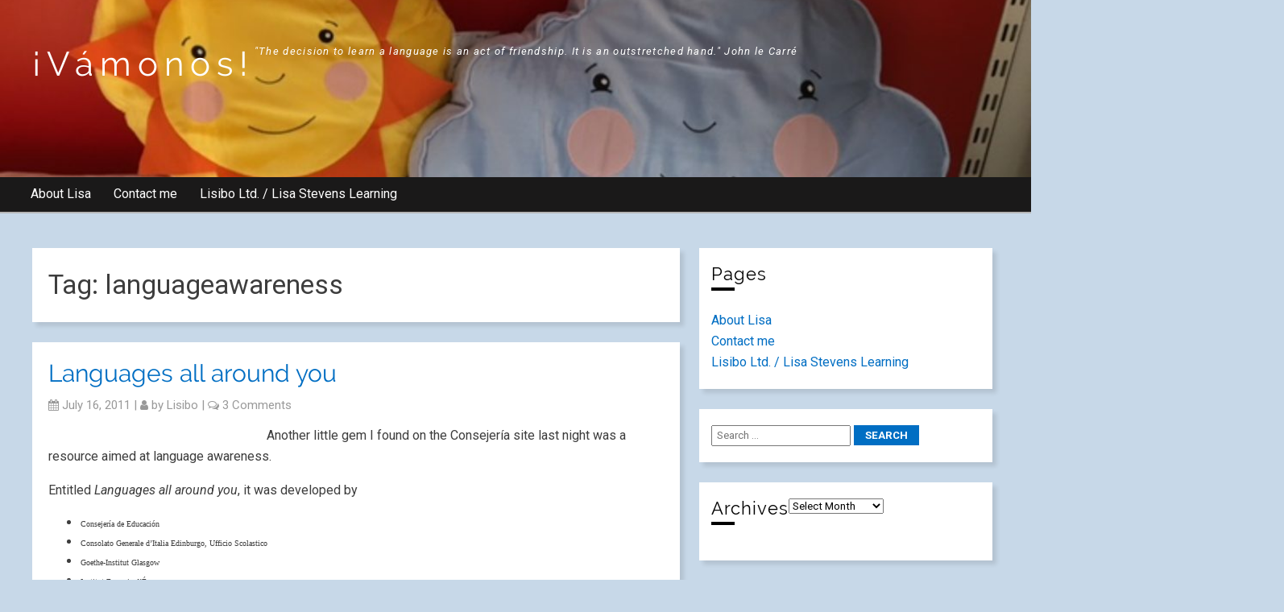

--- FILE ---
content_type: text/html; charset=UTF-8
request_url: http://lisibo.com/tag/languageawareness/
body_size: 87676
content:
<!DOCTYPE html>
<htmllang="en-GB">

	
	<head>
		
		<meta charset="UTF-8">
		<meta name="viewport" content="width=device-width">
		
		<title>languageawareness &#8211; ¡Vámonos!</title>
<meta name='robots' content='max-image-preview:large' />
<link rel='dns-prefetch' href='//fonts.googleapis.com' />
<link rel="alternate" type="application/rss+xml" title="¡Vámonos! &raquo; Feed" href="http://lisibo.com/feed/" />
<link rel="alternate" type="application/rss+xml" title="¡Vámonos! &raquo; Comments Feed" href="http://lisibo.com/comments/feed/" />
<link rel="alternate" type="application/rss+xml" title="¡Vámonos! &raquo; languageawareness Tag Feed" href="http://lisibo.com/tag/languageawareness/feed/" />
<style id='wp-img-auto-sizes-contain-inline-css' type='text/css'>
img:is([sizes=auto i],[sizes^="auto," i]){contain-intrinsic-size:3000px 1500px}
/*# sourceURL=wp-img-auto-sizes-contain-inline-css */
</style>
<style id='wp-emoji-styles-inline-css' type='text/css'>

	img.wp-smiley, img.emoji {
		display: inline !important;
		border: none !important;
		box-shadow: none !important;
		height: 1em !important;
		width: 1em !important;
		margin: 0 0.07em !important;
		vertical-align: -0.1em !important;
		background: none !important;
		padding: 0 !important;
	}
/*# sourceURL=wp-emoji-styles-inline-css */
</style>
<style id='wp-block-library-inline-css' type='text/css'>
:root{--wp-block-synced-color:#7a00df;--wp-block-synced-color--rgb:122,0,223;--wp-bound-block-color:var(--wp-block-synced-color);--wp-editor-canvas-background:#ddd;--wp-admin-theme-color:#007cba;--wp-admin-theme-color--rgb:0,124,186;--wp-admin-theme-color-darker-10:#006ba1;--wp-admin-theme-color-darker-10--rgb:0,107,160.5;--wp-admin-theme-color-darker-20:#005a87;--wp-admin-theme-color-darker-20--rgb:0,90,135;--wp-admin-border-width-focus:2px}@media (min-resolution:192dpi){:root{--wp-admin-border-width-focus:1.5px}}.wp-element-button{cursor:pointer}:root .has-very-light-gray-background-color{background-color:#eee}:root .has-very-dark-gray-background-color{background-color:#313131}:root .has-very-light-gray-color{color:#eee}:root .has-very-dark-gray-color{color:#313131}:root .has-vivid-green-cyan-to-vivid-cyan-blue-gradient-background{background:linear-gradient(135deg,#00d084,#0693e3)}:root .has-purple-crush-gradient-background{background:linear-gradient(135deg,#34e2e4,#4721fb 50%,#ab1dfe)}:root .has-hazy-dawn-gradient-background{background:linear-gradient(135deg,#faaca8,#dad0ec)}:root .has-subdued-olive-gradient-background{background:linear-gradient(135deg,#fafae1,#67a671)}:root .has-atomic-cream-gradient-background{background:linear-gradient(135deg,#fdd79a,#004a59)}:root .has-nightshade-gradient-background{background:linear-gradient(135deg,#330968,#31cdcf)}:root .has-midnight-gradient-background{background:linear-gradient(135deg,#020381,#2874fc)}:root{--wp--preset--font-size--normal:16px;--wp--preset--font-size--huge:42px}.has-regular-font-size{font-size:1em}.has-larger-font-size{font-size:2.625em}.has-normal-font-size{font-size:var(--wp--preset--font-size--normal)}.has-huge-font-size{font-size:var(--wp--preset--font-size--huge)}.has-text-align-center{text-align:center}.has-text-align-left{text-align:left}.has-text-align-right{text-align:right}.has-fit-text{white-space:nowrap!important}#end-resizable-editor-section{display:none}.aligncenter{clear:both}.items-justified-left{justify-content:flex-start}.items-justified-center{justify-content:center}.items-justified-right{justify-content:flex-end}.items-justified-space-between{justify-content:space-between}.screen-reader-text{border:0;clip-path:inset(50%);height:1px;margin:-1px;overflow:hidden;padding:0;position:absolute;width:1px;word-wrap:normal!important}.screen-reader-text:focus{background-color:#ddd;clip-path:none;color:#444;display:block;font-size:1em;height:auto;left:5px;line-height:normal;padding:15px 23px 14px;text-decoration:none;top:5px;width:auto;z-index:100000}html :where(.has-border-color){border-style:solid}html :where([style*=border-top-color]){border-top-style:solid}html :where([style*=border-right-color]){border-right-style:solid}html :where([style*=border-bottom-color]){border-bottom-style:solid}html :where([style*=border-left-color]){border-left-style:solid}html :where([style*=border-width]){border-style:solid}html :where([style*=border-top-width]){border-top-style:solid}html :where([style*=border-right-width]){border-right-style:solid}html :where([style*=border-bottom-width]){border-bottom-style:solid}html :where([style*=border-left-width]){border-left-style:solid}html :where(img[class*=wp-image-]){height:auto;max-width:100%}:where(figure){margin:0 0 1em}html :where(.is-position-sticky){--wp-admin--admin-bar--position-offset:var(--wp-admin--admin-bar--height,0px)}@media screen and (max-width:600px){html :where(.is-position-sticky){--wp-admin--admin-bar--position-offset:0px}}

/*# sourceURL=wp-block-library-inline-css */
</style><style id='wp-block-image-inline-css' type='text/css'>
.wp-block-image>a,.wp-block-image>figure>a{display:inline-block}.wp-block-image img{box-sizing:border-box;height:auto;max-width:100%;vertical-align:bottom}@media not (prefers-reduced-motion){.wp-block-image img.hide{visibility:hidden}.wp-block-image img.show{animation:show-content-image .4s}}.wp-block-image[style*=border-radius] img,.wp-block-image[style*=border-radius]>a{border-radius:inherit}.wp-block-image.has-custom-border img{box-sizing:border-box}.wp-block-image.aligncenter{text-align:center}.wp-block-image.alignfull>a,.wp-block-image.alignwide>a{width:100%}.wp-block-image.alignfull img,.wp-block-image.alignwide img{height:auto;width:100%}.wp-block-image .aligncenter,.wp-block-image .alignleft,.wp-block-image .alignright,.wp-block-image.aligncenter,.wp-block-image.alignleft,.wp-block-image.alignright{display:table}.wp-block-image .aligncenter>figcaption,.wp-block-image .alignleft>figcaption,.wp-block-image .alignright>figcaption,.wp-block-image.aligncenter>figcaption,.wp-block-image.alignleft>figcaption,.wp-block-image.alignright>figcaption{caption-side:bottom;display:table-caption}.wp-block-image .alignleft{float:left;margin:.5em 1em .5em 0}.wp-block-image .alignright{float:right;margin:.5em 0 .5em 1em}.wp-block-image .aligncenter{margin-left:auto;margin-right:auto}.wp-block-image :where(figcaption){margin-bottom:1em;margin-top:.5em}.wp-block-image.is-style-circle-mask img{border-radius:9999px}@supports ((-webkit-mask-image:none) or (mask-image:none)) or (-webkit-mask-image:none){.wp-block-image.is-style-circle-mask img{border-radius:0;-webkit-mask-image:url('data:image/svg+xml;utf8,<svg viewBox="0 0 100 100" xmlns="http://www.w3.org/2000/svg"><circle cx="50" cy="50" r="50"/></svg>');mask-image:url('data:image/svg+xml;utf8,<svg viewBox="0 0 100 100" xmlns="http://www.w3.org/2000/svg"><circle cx="50" cy="50" r="50"/></svg>');mask-mode:alpha;-webkit-mask-position:center;mask-position:center;-webkit-mask-repeat:no-repeat;mask-repeat:no-repeat;-webkit-mask-size:contain;mask-size:contain}}:root :where(.wp-block-image.is-style-rounded img,.wp-block-image .is-style-rounded img){border-radius:9999px}.wp-block-image figure{margin:0}.wp-lightbox-container{display:flex;flex-direction:column;position:relative}.wp-lightbox-container img{cursor:zoom-in}.wp-lightbox-container img:hover+button{opacity:1}.wp-lightbox-container button{align-items:center;backdrop-filter:blur(16px) saturate(180%);background-color:#5a5a5a40;border:none;border-radius:4px;cursor:zoom-in;display:flex;height:20px;justify-content:center;opacity:0;padding:0;position:absolute;right:16px;text-align:center;top:16px;width:20px;z-index:100}@media not (prefers-reduced-motion){.wp-lightbox-container button{transition:opacity .2s ease}}.wp-lightbox-container button:focus-visible{outline:3px auto #5a5a5a40;outline:3px auto -webkit-focus-ring-color;outline-offset:3px}.wp-lightbox-container button:hover{cursor:pointer;opacity:1}.wp-lightbox-container button:focus{opacity:1}.wp-lightbox-container button:focus,.wp-lightbox-container button:hover,.wp-lightbox-container button:not(:hover):not(:active):not(.has-background){background-color:#5a5a5a40;border:none}.wp-lightbox-overlay{box-sizing:border-box;cursor:zoom-out;height:100vh;left:0;overflow:hidden;position:fixed;top:0;visibility:hidden;width:100%;z-index:100000}.wp-lightbox-overlay .close-button{align-items:center;cursor:pointer;display:flex;justify-content:center;min-height:40px;min-width:40px;padding:0;position:absolute;right:calc(env(safe-area-inset-right) + 16px);top:calc(env(safe-area-inset-top) + 16px);z-index:5000000}.wp-lightbox-overlay .close-button:focus,.wp-lightbox-overlay .close-button:hover,.wp-lightbox-overlay .close-button:not(:hover):not(:active):not(.has-background){background:none;border:none}.wp-lightbox-overlay .lightbox-image-container{height:var(--wp--lightbox-container-height);left:50%;overflow:hidden;position:absolute;top:50%;transform:translate(-50%,-50%);transform-origin:top left;width:var(--wp--lightbox-container-width);z-index:9999999999}.wp-lightbox-overlay .wp-block-image{align-items:center;box-sizing:border-box;display:flex;height:100%;justify-content:center;margin:0;position:relative;transform-origin:0 0;width:100%;z-index:3000000}.wp-lightbox-overlay .wp-block-image img{height:var(--wp--lightbox-image-height);min-height:var(--wp--lightbox-image-height);min-width:var(--wp--lightbox-image-width);width:var(--wp--lightbox-image-width)}.wp-lightbox-overlay .wp-block-image figcaption{display:none}.wp-lightbox-overlay button{background:none;border:none}.wp-lightbox-overlay .scrim{background-color:#fff;height:100%;opacity:.9;position:absolute;width:100%;z-index:2000000}.wp-lightbox-overlay.active{visibility:visible}@media not (prefers-reduced-motion){.wp-lightbox-overlay.active{animation:turn-on-visibility .25s both}.wp-lightbox-overlay.active img{animation:turn-on-visibility .35s both}.wp-lightbox-overlay.show-closing-animation:not(.active){animation:turn-off-visibility .35s both}.wp-lightbox-overlay.show-closing-animation:not(.active) img{animation:turn-off-visibility .25s both}.wp-lightbox-overlay.zoom.active{animation:none;opacity:1;visibility:visible}.wp-lightbox-overlay.zoom.active .lightbox-image-container{animation:lightbox-zoom-in .4s}.wp-lightbox-overlay.zoom.active .lightbox-image-container img{animation:none}.wp-lightbox-overlay.zoom.active .scrim{animation:turn-on-visibility .4s forwards}.wp-lightbox-overlay.zoom.show-closing-animation:not(.active){animation:none}.wp-lightbox-overlay.zoom.show-closing-animation:not(.active) .lightbox-image-container{animation:lightbox-zoom-out .4s}.wp-lightbox-overlay.zoom.show-closing-animation:not(.active) .lightbox-image-container img{animation:none}.wp-lightbox-overlay.zoom.show-closing-animation:not(.active) .scrim{animation:turn-off-visibility .4s forwards}}@keyframes show-content-image{0%{visibility:hidden}99%{visibility:hidden}to{visibility:visible}}@keyframes turn-on-visibility{0%{opacity:0}to{opacity:1}}@keyframes turn-off-visibility{0%{opacity:1;visibility:visible}99%{opacity:0;visibility:visible}to{opacity:0;visibility:hidden}}@keyframes lightbox-zoom-in{0%{transform:translate(calc((-100vw + var(--wp--lightbox-scrollbar-width))/2 + var(--wp--lightbox-initial-left-position)),calc(-50vh + var(--wp--lightbox-initial-top-position))) scale(var(--wp--lightbox-scale))}to{transform:translate(-50%,-50%) scale(1)}}@keyframes lightbox-zoom-out{0%{transform:translate(-50%,-50%) scale(1);visibility:visible}99%{visibility:visible}to{transform:translate(calc((-100vw + var(--wp--lightbox-scrollbar-width))/2 + var(--wp--lightbox-initial-left-position)),calc(-50vh + var(--wp--lightbox-initial-top-position))) scale(var(--wp--lightbox-scale));visibility:hidden}}
/*# sourceURL=http://lisibo.com/wp-includes/blocks/image/style.min.css */
</style>
<style id='global-styles-inline-css' type='text/css'>
:root{--wp--preset--aspect-ratio--square: 1;--wp--preset--aspect-ratio--4-3: 4/3;--wp--preset--aspect-ratio--3-4: 3/4;--wp--preset--aspect-ratio--3-2: 3/2;--wp--preset--aspect-ratio--2-3: 2/3;--wp--preset--aspect-ratio--16-9: 16/9;--wp--preset--aspect-ratio--9-16: 9/16;--wp--preset--color--black: #000000;--wp--preset--color--cyan-bluish-gray: #abb8c3;--wp--preset--color--white: #ffffff;--wp--preset--color--pale-pink: #f78da7;--wp--preset--color--vivid-red: #cf2e2e;--wp--preset--color--luminous-vivid-orange: #ff6900;--wp--preset--color--luminous-vivid-amber: #fcb900;--wp--preset--color--light-green-cyan: #7bdcb5;--wp--preset--color--vivid-green-cyan: #00d084;--wp--preset--color--pale-cyan-blue: #8ed1fc;--wp--preset--color--vivid-cyan-blue: #0693e3;--wp--preset--color--vivid-purple: #9b51e0;--wp--preset--gradient--vivid-cyan-blue-to-vivid-purple: linear-gradient(135deg,rgb(6,147,227) 0%,rgb(155,81,224) 100%);--wp--preset--gradient--light-green-cyan-to-vivid-green-cyan: linear-gradient(135deg,rgb(122,220,180) 0%,rgb(0,208,130) 100%);--wp--preset--gradient--luminous-vivid-amber-to-luminous-vivid-orange: linear-gradient(135deg,rgb(252,185,0) 0%,rgb(255,105,0) 100%);--wp--preset--gradient--luminous-vivid-orange-to-vivid-red: linear-gradient(135deg,rgb(255,105,0) 0%,rgb(207,46,46) 100%);--wp--preset--gradient--very-light-gray-to-cyan-bluish-gray: linear-gradient(135deg,rgb(238,238,238) 0%,rgb(169,184,195) 100%);--wp--preset--gradient--cool-to-warm-spectrum: linear-gradient(135deg,rgb(74,234,220) 0%,rgb(151,120,209) 20%,rgb(207,42,186) 40%,rgb(238,44,130) 60%,rgb(251,105,98) 80%,rgb(254,248,76) 100%);--wp--preset--gradient--blush-light-purple: linear-gradient(135deg,rgb(255,206,236) 0%,rgb(152,150,240) 100%);--wp--preset--gradient--blush-bordeaux: linear-gradient(135deg,rgb(254,205,165) 0%,rgb(254,45,45) 50%,rgb(107,0,62) 100%);--wp--preset--gradient--luminous-dusk: linear-gradient(135deg,rgb(255,203,112) 0%,rgb(199,81,192) 50%,rgb(65,88,208) 100%);--wp--preset--gradient--pale-ocean: linear-gradient(135deg,rgb(255,245,203) 0%,rgb(182,227,212) 50%,rgb(51,167,181) 100%);--wp--preset--gradient--electric-grass: linear-gradient(135deg,rgb(202,248,128) 0%,rgb(113,206,126) 100%);--wp--preset--gradient--midnight: linear-gradient(135deg,rgb(2,3,129) 0%,rgb(40,116,252) 100%);--wp--preset--font-size--small: 13px;--wp--preset--font-size--medium: 20px;--wp--preset--font-size--large: 36px;--wp--preset--font-size--x-large: 42px;--wp--preset--spacing--20: 0.44rem;--wp--preset--spacing--30: 0.67rem;--wp--preset--spacing--40: 1rem;--wp--preset--spacing--50: 1.5rem;--wp--preset--spacing--60: 2.25rem;--wp--preset--spacing--70: 3.38rem;--wp--preset--spacing--80: 5.06rem;--wp--preset--shadow--natural: 6px 6px 9px rgba(0, 0, 0, 0.2);--wp--preset--shadow--deep: 12px 12px 50px rgba(0, 0, 0, 0.4);--wp--preset--shadow--sharp: 6px 6px 0px rgba(0, 0, 0, 0.2);--wp--preset--shadow--outlined: 6px 6px 0px -3px rgb(255, 255, 255), 6px 6px rgb(0, 0, 0);--wp--preset--shadow--crisp: 6px 6px 0px rgb(0, 0, 0);}:where(.is-layout-flex){gap: 0.5em;}:where(.is-layout-grid){gap: 0.5em;}body .is-layout-flex{display: flex;}.is-layout-flex{flex-wrap: wrap;align-items: center;}.is-layout-flex > :is(*, div){margin: 0;}body .is-layout-grid{display: grid;}.is-layout-grid > :is(*, div){margin: 0;}:where(.wp-block-columns.is-layout-flex){gap: 2em;}:where(.wp-block-columns.is-layout-grid){gap: 2em;}:where(.wp-block-post-template.is-layout-flex){gap: 1.25em;}:where(.wp-block-post-template.is-layout-grid){gap: 1.25em;}.has-black-color{color: var(--wp--preset--color--black) !important;}.has-cyan-bluish-gray-color{color: var(--wp--preset--color--cyan-bluish-gray) !important;}.has-white-color{color: var(--wp--preset--color--white) !important;}.has-pale-pink-color{color: var(--wp--preset--color--pale-pink) !important;}.has-vivid-red-color{color: var(--wp--preset--color--vivid-red) !important;}.has-luminous-vivid-orange-color{color: var(--wp--preset--color--luminous-vivid-orange) !important;}.has-luminous-vivid-amber-color{color: var(--wp--preset--color--luminous-vivid-amber) !important;}.has-light-green-cyan-color{color: var(--wp--preset--color--light-green-cyan) !important;}.has-vivid-green-cyan-color{color: var(--wp--preset--color--vivid-green-cyan) !important;}.has-pale-cyan-blue-color{color: var(--wp--preset--color--pale-cyan-blue) !important;}.has-vivid-cyan-blue-color{color: var(--wp--preset--color--vivid-cyan-blue) !important;}.has-vivid-purple-color{color: var(--wp--preset--color--vivid-purple) !important;}.has-black-background-color{background-color: var(--wp--preset--color--black) !important;}.has-cyan-bluish-gray-background-color{background-color: var(--wp--preset--color--cyan-bluish-gray) !important;}.has-white-background-color{background-color: var(--wp--preset--color--white) !important;}.has-pale-pink-background-color{background-color: var(--wp--preset--color--pale-pink) !important;}.has-vivid-red-background-color{background-color: var(--wp--preset--color--vivid-red) !important;}.has-luminous-vivid-orange-background-color{background-color: var(--wp--preset--color--luminous-vivid-orange) !important;}.has-luminous-vivid-amber-background-color{background-color: var(--wp--preset--color--luminous-vivid-amber) !important;}.has-light-green-cyan-background-color{background-color: var(--wp--preset--color--light-green-cyan) !important;}.has-vivid-green-cyan-background-color{background-color: var(--wp--preset--color--vivid-green-cyan) !important;}.has-pale-cyan-blue-background-color{background-color: var(--wp--preset--color--pale-cyan-blue) !important;}.has-vivid-cyan-blue-background-color{background-color: var(--wp--preset--color--vivid-cyan-blue) !important;}.has-vivid-purple-background-color{background-color: var(--wp--preset--color--vivid-purple) !important;}.has-black-border-color{border-color: var(--wp--preset--color--black) !important;}.has-cyan-bluish-gray-border-color{border-color: var(--wp--preset--color--cyan-bluish-gray) !important;}.has-white-border-color{border-color: var(--wp--preset--color--white) !important;}.has-pale-pink-border-color{border-color: var(--wp--preset--color--pale-pink) !important;}.has-vivid-red-border-color{border-color: var(--wp--preset--color--vivid-red) !important;}.has-luminous-vivid-orange-border-color{border-color: var(--wp--preset--color--luminous-vivid-orange) !important;}.has-luminous-vivid-amber-border-color{border-color: var(--wp--preset--color--luminous-vivid-amber) !important;}.has-light-green-cyan-border-color{border-color: var(--wp--preset--color--light-green-cyan) !important;}.has-vivid-green-cyan-border-color{border-color: var(--wp--preset--color--vivid-green-cyan) !important;}.has-pale-cyan-blue-border-color{border-color: var(--wp--preset--color--pale-cyan-blue) !important;}.has-vivid-cyan-blue-border-color{border-color: var(--wp--preset--color--vivid-cyan-blue) !important;}.has-vivid-purple-border-color{border-color: var(--wp--preset--color--vivid-purple) !important;}.has-vivid-cyan-blue-to-vivid-purple-gradient-background{background: var(--wp--preset--gradient--vivid-cyan-blue-to-vivid-purple) !important;}.has-light-green-cyan-to-vivid-green-cyan-gradient-background{background: var(--wp--preset--gradient--light-green-cyan-to-vivid-green-cyan) !important;}.has-luminous-vivid-amber-to-luminous-vivid-orange-gradient-background{background: var(--wp--preset--gradient--luminous-vivid-amber-to-luminous-vivid-orange) !important;}.has-luminous-vivid-orange-to-vivid-red-gradient-background{background: var(--wp--preset--gradient--luminous-vivid-orange-to-vivid-red) !important;}.has-very-light-gray-to-cyan-bluish-gray-gradient-background{background: var(--wp--preset--gradient--very-light-gray-to-cyan-bluish-gray) !important;}.has-cool-to-warm-spectrum-gradient-background{background: var(--wp--preset--gradient--cool-to-warm-spectrum) !important;}.has-blush-light-purple-gradient-background{background: var(--wp--preset--gradient--blush-light-purple) !important;}.has-blush-bordeaux-gradient-background{background: var(--wp--preset--gradient--blush-bordeaux) !important;}.has-luminous-dusk-gradient-background{background: var(--wp--preset--gradient--luminous-dusk) !important;}.has-pale-ocean-gradient-background{background: var(--wp--preset--gradient--pale-ocean) !important;}.has-electric-grass-gradient-background{background: var(--wp--preset--gradient--electric-grass) !important;}.has-midnight-gradient-background{background: var(--wp--preset--gradient--midnight) !important;}.has-small-font-size{font-size: var(--wp--preset--font-size--small) !important;}.has-medium-font-size{font-size: var(--wp--preset--font-size--medium) !important;}.has-large-font-size{font-size: var(--wp--preset--font-size--large) !important;}.has-x-large-font-size{font-size: var(--wp--preset--font-size--x-large) !important;}
/*# sourceURL=global-styles-inline-css */
</style>

<style id='classic-theme-styles-inline-css' type='text/css'>
/*! This file is auto-generated */
.wp-block-button__link{color:#fff;background-color:#32373c;border-radius:9999px;box-shadow:none;text-decoration:none;padding:calc(.667em + 2px) calc(1.333em + 2px);font-size:1.125em}.wp-block-file__button{background:#32373c;color:#fff;text-decoration:none}
/*# sourceURL=/wp-includes/css/classic-themes.min.css */
</style>
<link rel='stylesheet' id='frindle-style-css' href='http://lisibo.com/wp-content/themes/frindle/style.css?ver=6.9' type='text/css' media='all' />
<link rel='stylesheet' id='font-awesome-css' href='http://lisibo.com/wp-content/themes/frindle/inc/css/font-awesome.css?ver=6.9' type='text/css' media='all' />
<link rel='stylesheet' id='flexslider-css' href='http://lisibo.com/wp-content/themes/frindle/inc/css/flexslider.css?ver=6.9' type='text/css' media='all' />
<link rel='stylesheet' id='frindle-fonts-css' href='//fonts.googleapis.com/css?family=Roboto%3A400%2C400i%2C700%2C700i&#038;ver=6.9' type='text/css' media='all' />
<script type="text/javascript" src="http://lisibo.com/wp-includes/js/jquery/jquery.min.js?ver=3.7.1" id="jquery-core-js"></script>
<script type="text/javascript" src="http://lisibo.com/wp-includes/js/jquery/jquery-migrate.min.js?ver=3.4.1" id="jquery-migrate-js"></script>
<link rel="https://api.w.org/" href="http://lisibo.com/wp-json/" /><link rel="alternate" title="JSON" type="application/json" href="http://lisibo.com/wp-json/wp/v2/tags/493" /><link rel="EditURI" type="application/rsd+xml" title="RSD" href="http://lisibo.com/xmlrpc.php?rsd" />
<meta name="generator" content="WordPress 6.9" />
	<style type="text/css">


	.site-title h2 a{
		color: ;
	}

		a:link,
		a:visited,
		.quote-author,
		blockquote :before, 
		h2.widget-title{
			color: ;
		}
		
	
		.site-header nav ul li.current-menu-item a:link,
		.site-header nav ul li.current-menu-item a:visited,
		.site-header nav ul li.current-page-ancestor a:link,
		.site-header nav ul li.current-page-ancestor a:visited,
		.scroll-to-top:hover,
		#wp-calendar caption, .widget_calendar caption {
			background-color: ;
			
		}
		.site-nav, .menu-trigger, .site-nav ul ul a, .sub-menu ul li {
			background-color : ;
		}
		.site-header {
			background-color : ;
		}
		
		.footer-widgets {
				background-color: ;
		}
		div.header-search #searchsubmit, #submit,#searchsubmit, .comment-reply-link, .pushbutton-wide, .more-link {
			background-color: ;
		}
		div.header-search #searchsubmit:hover, #submit:hover, #searchsubmit:hover, .comment-reply-link:hover, .pushbutton-wide:hover, .more-link:hover{
			background-color: ;
		}
		
		.site-footer nav {
			background-color : ;
		}
		
		.copycon {
			background-color : ;
		}
		
		.footer-widgets, .footer-widget a {
			color:  ;
		}
		
		.comment .comment-body {
			background-color: ;
		}

		.post-audio {
			background-color: ;
		}

		article.post-link {
			background-color: ;
		}

		article.post-gallery {
			background-color: !important;
		}

		article.post-status {
			background-color: ;
		}

		article.post-aside {
			background-color: ;
		} 

		
	</style>

	
	<style type="text/css">
.logo img { max-width: px!important; width:px; }
</style>
<style type="text/css" id="custom-background-css">
body.custom-background { background-color: #c7d8e8; }
</style>
	<link rel="icon" href="http://lisibo.com/wp-content/uploads/2017/06/cropped-hatweemee-32x32.png" sizes="32x32" />
<link rel="icon" href="http://lisibo.com/wp-content/uploads/2017/06/cropped-hatweemee-192x192.png" sizes="192x192" />
<link rel="apple-touch-icon" href="http://lisibo.com/wp-content/uploads/2017/06/cropped-hatweemee-180x180.png" />
<meta name="msapplication-TileImage" content="http://lisibo.com/wp-content/uploads/2017/06/cropped-hatweemee-270x270.png" />
		
		
	</head>
<body class="archive tag tag-languageawareness tag-493 custom-background wp-theme-frindle">
	<div class="container" id="container">
				
				<!-- site-header -->
				
				<div class="site-header group pad"  style="background-image: url(http://lisibo.com/wp-content/uploads/2015/12/cropped-IMG_7395.jpg);"  >
				
				
				<div class="site-branding logo">
					
					
						<div class="site-title">
						<h2>
							<a href="http://lisibo.com/">¡Vámonos!</a>
						</h2>
						<div id="tagline">&quot;The decision to learn a language is an act of friendship. It is an outstretched hand.&quot; John le Carré </div>
						</div>
					
						
					
				</div><!-- .site-branding -->



 							<div id="header-ads">
																</div>

							
							
							
				</div>
				
				<!-- /site-header -->
				
				
				
				<span class="menu-trigger" id="menu-trigger"> <i class="fa fa-bars" style="font-size:20px"></i>&nbsp; </span>
				
				
				
				<!-- header-menu -->
				<div class="main-nav site-nav">
				
												<div class="menu"><ul>
<li class="page_item page-item-2074"><a href="http://lisibo.com/about/">About Lisa</a></li>
<li class="page_item page-item-538"><a href="http://lisibo.com/contact-me/">Contact me</a></li>
<li class="page_item page-item-463"><a href="http://lisibo.com/lisibo-ltd/">Lisibo Ltd. / Lisa Stevens Learning</a></li>
</ul></div>
				
			</div>
				<!-- /header-menu -->
			
	<!-- site-content -->
	<div class="site-content clearfix">
		
		<!-- main-column -->
		<div class="main-container">
		<div class="main-column"  id="main">
			
			<div class="heading">
	<h1><h1> 
			Tag: <span>languageawareness</span></h1></div>
	</div>
	<div class="main-column" id="main">
		<div class="archive-wrap">
				<div class="post-block">
<article class="post ">
		
	<!-- post-thumnail -->
	
	<div class="post-thumbnail">
			<a href="http://lisibo.com/2011/07/languages-all-around-you/">					
			</a>

	</div>
	<!-- /post-thumnail -->
	<div class="data">

		
	<h2> <a href="http://lisibo.com/2011/07/languages-all-around-you/"> Languages all around you</a></h2>
	
	<p class="post-info"><div class="post-date"><i class="fa fa-calendar" style="font-size:14px"></i> July 16, 2011 </div>


	 <div class="post-author"> <span class="diff">| </span><i class="fa fa-user" style="font-size:14px"></i> by <a href="http://lisibo.com/author/lisa/">lisibo</a></div>

	<div class="post-comment"> <span class="diff">|</span> <i class="fa fa-comments-o" style="font-size:14px"></i> <a href="http://lisibo.com/2011/07/languages-all-around-you/#comments">3 Comments</a></div>
					 
			
	</p>
	</div>
	
	<div class="excerpt">
	<p><a href="http://mrmackenzie.org/lisa/wp-content/uploads/2011/07/Screen-shot-2011-07-16-at-18.43.01.png"><img fetchpriority="high" decoding="async" class="alignleft size-medium wp-image-1763" title="Screen shot 2011-07-16 at 18.43.01" src="http://mrmackenzie.org/lisa/wp-content/uploads/2011/07/Screen-shot-2011-07-16-at-18.43.01-255x300.png" alt="" width="255" height="300" /></a>Another little gem I found on the Consejería site last night was a resource aimed at language awareness.</p>
<p>Entitled <em>Languages all around you</em>, it was developed by</p>
<ul>
<li><span style="font-family:Verdana;font-size:x-small;">Consejería de Educación</span></li>
<li><span style="font-family:Verdana;font-size:x-small;">Consolato Generale d&#8217;Italia Edinburgo, Ufficio Scolastico</span></li>
<li><span style="font-family:Verdana;font-size:x-small;">Goethe-Institut Glasgow</span></li>
<li><span style="font-family:Verdana;font-size:x-small;">Institut Français d&#8217;Écosse</span></li>
</ul>
<p>This is a collection of activities showing how modern languages are part of everyday life. The idea is to make pupils more aware of the importance of languages, the role they play in many aspects of young people’s experience and how languages can be learned while having fun and playing.</p>
<p>This booklet is aimed at children of Primary six and seven (that&#8217;s our Year 5 and 6 I think) although I reckon it would be good as a transition project between Primary and Secondary to get know pupils and find out about their experiences.</p>
<p>In the six units pupils explore the following topics:</p>
<p><strong>1. Family &amp; Home</strong></p>
<p><strong>2. Friends &amp; School</strong></p>
<p><strong>3. Languages in Public Places</strong></p>
<p><strong>4. Languages &amp; Travel</strong></p>
<p><strong>5. Languages &amp; Food</strong></p>
<p><strong>6. Languages &amp; Sports</strong></p>
<p>And the best bit? It&#8217;s <a href="http://www.educacion.gob.es/dctm/ministerio/educacion/actividad-internacional/consejerias/reino-unido/languages-all-around-you/languagesaroundyou.pdf?documentId=0901e72b80cbfb98" target="_blank">freely downloadable</a> from the publications tab under <a href="http://www.educacion.gob.es/reinounido/publicaciones-materiales/material-didactico.html#material-reino-unido1" target="_blank">material didáctica</a>.</p>
<p>I particularly like section 2 where it asks pupils to talk about languages spoken by their family as well as their peers. And I discovered something about Haribo too!</p>
<p>I recommend you explore the site if you haven&#8217;t already &#8211; there are other resources (some paid) that are well worth considering including PDFs of resources that are now out of print.</p>
<p>&nbsp;</p>
		
	</div>
	

</article>
</div>						<div class="navigation" id="navigation"><strong>
                                <div class="previous"></div>
                                <div class="next"></div></strong>
                        </div>	
		</div>
		</div>
	</div><!-- /main-column -->
		
		
	<!-- sidebar-column -->
	<div class="sidebar-column">
		<div id="pages-4" class="widget-item"><h2 class="widget-title">Pages</h2>
			<ul>
				<li class="page_item page-item-2074"><a href="http://lisibo.com/about/">About Lisa</a></li>
<li class="page_item page-item-538"><a href="http://lisibo.com/contact-me/">Contact me</a></li>
<li class="page_item page-item-463"><a href="http://lisibo.com/lisibo-ltd/">Lisibo Ltd. / Lisa Stevens Learning</a></li>
			</ul>

			</div><div id="search-4" class="widget-item"><form role="search" method="get" id="searchform" action="http://lisibo.com/">
  <div><lable class="screen-reader-text" for="s">Search for: </lable>
    <input type="text" placeholder="Search &hellip;" value="" name="s" id="s" />
    <input type="submit" id="searchsubmit" value="Search" />
  </div>
</form></div><div id="archives-6" class="widget-item"><h2 class="widget-title">Archives</h2>		<label class="screen-reader-text" for="archives-dropdown-6">Archives</label>
		<select id="archives-dropdown-6" name="archive-dropdown">
			
			<option value="">Select Month</option>
				<option value='http://lisibo.com/2025/11/'> November 2025 </option>
	<option value='http://lisibo.com/2025/10/'> October 2025 </option>
	<option value='http://lisibo.com/2025/09/'> September 2025 </option>
	<option value='http://lisibo.com/2025/06/'> June 2025 </option>
	<option value='http://lisibo.com/2025/05/'> May 2025 </option>
	<option value='http://lisibo.com/2025/03/'> March 2025 </option>
	<option value='http://lisibo.com/2024/11/'> November 2024 </option>
	<option value='http://lisibo.com/2024/06/'> June 2024 </option>
	<option value='http://lisibo.com/2024/03/'> March 2024 </option>
	<option value='http://lisibo.com/2024/02/'> February 2024 </option>
	<option value='http://lisibo.com/2023/06/'> June 2023 </option>
	<option value='http://lisibo.com/2023/05/'> May 2023 </option>
	<option value='http://lisibo.com/2023/04/'> April 2023 </option>
	<option value='http://lisibo.com/2023/03/'> March 2023 </option>
	<option value='http://lisibo.com/2022/11/'> November 2022 </option>
	<option value='http://lisibo.com/2022/06/'> June 2022 </option>
	<option value='http://lisibo.com/2022/02/'> February 2022 </option>
	<option value='http://lisibo.com/2021/12/'> December 2021 </option>
	<option value='http://lisibo.com/2021/11/'> November 2021 </option>
	<option value='http://lisibo.com/2021/10/'> October 2021 </option>
	<option value='http://lisibo.com/2021/09/'> September 2021 </option>
	<option value='http://lisibo.com/2021/08/'> August 2021 </option>
	<option value='http://lisibo.com/2021/05/'> May 2021 </option>
	<option value='http://lisibo.com/2021/03/'> March 2021 </option>
	<option value='http://lisibo.com/2021/02/'> February 2021 </option>
	<option value='http://lisibo.com/2021/01/'> January 2021 </option>
	<option value='http://lisibo.com/2020/12/'> December 2020 </option>
	<option value='http://lisibo.com/2020/11/'> November 2020 </option>
	<option value='http://lisibo.com/2020/10/'> October 2020 </option>
	<option value='http://lisibo.com/2020/07/'> July 2020 </option>
	<option value='http://lisibo.com/2020/06/'> June 2020 </option>
	<option value='http://lisibo.com/2020/05/'> May 2020 </option>
	<option value='http://lisibo.com/2020/04/'> April 2020 </option>
	<option value='http://lisibo.com/2020/03/'> March 2020 </option>
	<option value='http://lisibo.com/2020/01/'> January 2020 </option>
	<option value='http://lisibo.com/2019/11/'> November 2019 </option>
	<option value='http://lisibo.com/2019/09/'> September 2019 </option>
	<option value='http://lisibo.com/2019/08/'> August 2019 </option>
	<option value='http://lisibo.com/2019/06/'> June 2019 </option>
	<option value='http://lisibo.com/2019/05/'> May 2019 </option>
	<option value='http://lisibo.com/2019/04/'> April 2019 </option>
	<option value='http://lisibo.com/2019/03/'> March 2019 </option>
	<option value='http://lisibo.com/2019/02/'> February 2019 </option>
	<option value='http://lisibo.com/2019/01/'> January 2019 </option>
	<option value='http://lisibo.com/2018/12/'> December 2018 </option>
	<option value='http://lisibo.com/2018/11/'> November 2018 </option>
	<option value='http://lisibo.com/2018/09/'> September 2018 </option>
	<option value='http://lisibo.com/2018/08/'> August 2018 </option>
	<option value='http://lisibo.com/2018/06/'> June 2018 </option>
	<option value='http://lisibo.com/2018/05/'> May 2018 </option>
	<option value='http://lisibo.com/2018/04/'> April 2018 </option>
	<option value='http://lisibo.com/2018/03/'> March 2018 </option>
	<option value='http://lisibo.com/2018/02/'> February 2018 </option>
	<option value='http://lisibo.com/2018/01/'> January 2018 </option>
	<option value='http://lisibo.com/2017/10/'> October 2017 </option>
	<option value='http://lisibo.com/2017/09/'> September 2017 </option>
	<option value='http://lisibo.com/2017/08/'> August 2017 </option>
	<option value='http://lisibo.com/2017/07/'> July 2017 </option>
	<option value='http://lisibo.com/2017/06/'> June 2017 </option>
	<option value='http://lisibo.com/2017/05/'> May 2017 </option>
	<option value='http://lisibo.com/2017/04/'> April 2017 </option>
	<option value='http://lisibo.com/2017/03/'> March 2017 </option>
	<option value='http://lisibo.com/2017/02/'> February 2017 </option>
	<option value='http://lisibo.com/2017/01/'> January 2017 </option>
	<option value='http://lisibo.com/2016/12/'> December 2016 </option>
	<option value='http://lisibo.com/2016/11/'> November 2016 </option>
	<option value='http://lisibo.com/2016/09/'> September 2016 </option>
	<option value='http://lisibo.com/2016/07/'> July 2016 </option>
	<option value='http://lisibo.com/2016/06/'> June 2016 </option>
	<option value='http://lisibo.com/2016/03/'> March 2016 </option>
	<option value='http://lisibo.com/2016/02/'> February 2016 </option>
	<option value='http://lisibo.com/2015/12/'> December 2015 </option>
	<option value='http://lisibo.com/2015/10/'> October 2015 </option>
	<option value='http://lisibo.com/2015/09/'> September 2015 </option>
	<option value='http://lisibo.com/2015/08/'> August 2015 </option>
	<option value='http://lisibo.com/2015/07/'> July 2015 </option>
	<option value='http://lisibo.com/2015/05/'> May 2015 </option>
	<option value='http://lisibo.com/2015/03/'> March 2015 </option>
	<option value='http://lisibo.com/2015/02/'> February 2015 </option>
	<option value='http://lisibo.com/2015/01/'> January 2015 </option>
	<option value='http://lisibo.com/2014/12/'> December 2014 </option>
	<option value='http://lisibo.com/2014/10/'> October 2014 </option>
	<option value='http://lisibo.com/2014/08/'> August 2014 </option>
	<option value='http://lisibo.com/2014/06/'> June 2014 </option>
	<option value='http://lisibo.com/2014/05/'> May 2014 </option>
	<option value='http://lisibo.com/2014/04/'> April 2014 </option>
	<option value='http://lisibo.com/2014/03/'> March 2014 </option>
	<option value='http://lisibo.com/2014/02/'> February 2014 </option>
	<option value='http://lisibo.com/2014/01/'> January 2014 </option>
	<option value='http://lisibo.com/2013/12/'> December 2013 </option>
	<option value='http://lisibo.com/2013/11/'> November 2013 </option>
	<option value='http://lisibo.com/2013/10/'> October 2013 </option>
	<option value='http://lisibo.com/2013/09/'> September 2013 </option>
	<option value='http://lisibo.com/2013/08/'> August 2013 </option>
	<option value='http://lisibo.com/2013/07/'> July 2013 </option>
	<option value='http://lisibo.com/2013/06/'> June 2013 </option>
	<option value='http://lisibo.com/2013/05/'> May 2013 </option>
	<option value='http://lisibo.com/2013/04/'> April 2013 </option>
	<option value='http://lisibo.com/2013/03/'> March 2013 </option>
	<option value='http://lisibo.com/2013/02/'> February 2013 </option>
	<option value='http://lisibo.com/2013/01/'> January 2013 </option>
	<option value='http://lisibo.com/2012/12/'> December 2012 </option>
	<option value='http://lisibo.com/2012/11/'> November 2012 </option>
	<option value='http://lisibo.com/2012/10/'> October 2012 </option>
	<option value='http://lisibo.com/2012/09/'> September 2012 </option>
	<option value='http://lisibo.com/2012/07/'> July 2012 </option>
	<option value='http://lisibo.com/2012/06/'> June 2012 </option>
	<option value='http://lisibo.com/2012/05/'> May 2012 </option>
	<option value='http://lisibo.com/2012/04/'> April 2012 </option>
	<option value='http://lisibo.com/2012/03/'> March 2012 </option>
	<option value='http://lisibo.com/2012/02/'> February 2012 </option>
	<option value='http://lisibo.com/2012/01/'> January 2012 </option>
	<option value='http://lisibo.com/2011/12/'> December 2011 </option>
	<option value='http://lisibo.com/2011/11/'> November 2011 </option>
	<option value='http://lisibo.com/2011/10/'> October 2011 </option>
	<option value='http://lisibo.com/2011/09/'> September 2011 </option>
	<option value='http://lisibo.com/2011/08/'> August 2011 </option>
	<option value='http://lisibo.com/2011/07/'> July 2011 </option>
	<option value='http://lisibo.com/2011/06/'> June 2011 </option>
	<option value='http://lisibo.com/2011/05/'> May 2011 </option>
	<option value='http://lisibo.com/2011/04/'> April 2011 </option>
	<option value='http://lisibo.com/2011/03/'> March 2011 </option>
	<option value='http://lisibo.com/2011/02/'> February 2011 </option>
	<option value='http://lisibo.com/2011/01/'> January 2011 </option>
	<option value='http://lisibo.com/2010/12/'> December 2010 </option>
	<option value='http://lisibo.com/2010/11/'> November 2010 </option>
	<option value='http://lisibo.com/2010/10/'> October 2010 </option>
	<option value='http://lisibo.com/2010/09/'> September 2010 </option>
	<option value='http://lisibo.com/2010/08/'> August 2010 </option>
	<option value='http://lisibo.com/2010/07/'> July 2010 </option>
	<option value='http://lisibo.com/2010/06/'> June 2010 </option>
	<option value='http://lisibo.com/2010/05/'> May 2010 </option>
	<option value='http://lisibo.com/2010/04/'> April 2010 </option>
	<option value='http://lisibo.com/2010/03/'> March 2010 </option>
	<option value='http://lisibo.com/2010/02/'> February 2010 </option>
	<option value='http://lisibo.com/2010/01/'> January 2010 </option>
	<option value='http://lisibo.com/2009/12/'> December 2009 </option>
	<option value='http://lisibo.com/2009/11/'> November 2009 </option>
	<option value='http://lisibo.com/2009/10/'> October 2009 </option>
	<option value='http://lisibo.com/2009/09/'> September 2009 </option>
	<option value='http://lisibo.com/2009/08/'> August 2009 </option>
	<option value='http://lisibo.com/2009/07/'> July 2009 </option>
	<option value='http://lisibo.com/2009/06/'> June 2009 </option>
	<option value='http://lisibo.com/2009/05/'> May 2009 </option>
	<option value='http://lisibo.com/2009/04/'> April 2009 </option>
	<option value='http://lisibo.com/2009/03/'> March 2009 </option>
	<option value='http://lisibo.com/2009/02/'> February 2009 </option>
	<option value='http://lisibo.com/2009/01/'> January 2009 </option>
	<option value='http://lisibo.com/2008/12/'> December 2008 </option>
	<option value='http://lisibo.com/2008/11/'> November 2008 </option>
	<option value='http://lisibo.com/2008/10/'> October 2008 </option>
	<option value='http://lisibo.com/2008/09/'> September 2008 </option>
	<option value='http://lisibo.com/2008/08/'> August 2008 </option>
	<option value='http://lisibo.com/2008/07/'> July 2008 </option>
	<option value='http://lisibo.com/2008/06/'> June 2008 </option>
	<option value='http://lisibo.com/2008/05/'> May 2008 </option>
	<option value='http://lisibo.com/2008/04/'> April 2008 </option>
	<option value='http://lisibo.com/2008/03/'> March 2008 </option>
	<option value='http://lisibo.com/2008/02/'> February 2008 </option>
	<option value='http://lisibo.com/2008/01/'> January 2008 </option>
	<option value='http://lisibo.com/2007/12/'> December 2007 </option>
	<option value='http://lisibo.com/2007/11/'> November 2007 </option>
	<option value='http://lisibo.com/2007/10/'> October 2007 </option>

		</select>

			<script type="text/javascript">
/* <![CDATA[ */

( ( dropdownId ) => {
	const dropdown = document.getElementById( dropdownId );
	function onSelectChange() {
		setTimeout( () => {
			if ( 'escape' === dropdown.dataset.lastkey ) {
				return;
			}
			if ( dropdown.value ) {
				document.location.href = dropdown.value;
			}
		}, 250 );
	}
	function onKeyUp( event ) {
		if ( 'Escape' === event.key ) {
			dropdown.dataset.lastkey = 'escape';
		} else {
			delete dropdown.dataset.lastkey;
		}
	}
	function onClick() {
		delete dropdown.dataset.lastkey;
	}
	dropdown.addEventListener( 'keyup', onKeyUp );
	dropdown.addEventListener( 'click', onClick );
	dropdown.addEventListener( 'change', onSelectChange );
})( "archives-dropdown-6" );

//# sourceURL=WP_Widget_Archives%3A%3Awidget
/* ]]> */
</script>
</div><div id="calendar-4" class="widget-item"><div id="calendar_wrap" class="calendar_wrap"><table id="wp-calendar" class="wp-calendar-table">
	<caption>January 2026</caption>
	<thead>
	<tr>
		<th scope="col" aria-label="Monday">M</th>
		<th scope="col" aria-label="Tuesday">T</th>
		<th scope="col" aria-label="Wednesday">W</th>
		<th scope="col" aria-label="Thursday">T</th>
		<th scope="col" aria-label="Friday">F</th>
		<th scope="col" aria-label="Saturday">S</th>
		<th scope="col" aria-label="Sunday">S</th>
	</tr>
	</thead>
	<tbody>
	<tr>
		<td colspan="3" class="pad">&nbsp;</td><td>1</td><td>2</td><td>3</td><td>4</td>
	</tr>
	<tr>
		<td>5</td><td>6</td><td>7</td><td>8</td><td>9</td><td>10</td><td>11</td>
	</tr>
	<tr>
		<td>12</td><td>13</td><td>14</td><td>15</td><td>16</td><td>17</td><td>18</td>
	</tr>
	<tr>
		<td>19</td><td>20</td><td>21</td><td>22</td><td>23</td><td>24</td><td>25</td>
	</tr>
	<tr>
		<td>26</td><td>27</td><td>28</td><td>29</td><td id="today">30</td><td>31</td>
		<td class="pad" colspan="1">&nbsp;</td>
	</tr>
	</tbody>
	</table><nav aria-label="Previous and next months" class="wp-calendar-nav">
		<span class="wp-calendar-nav-prev"><a href="http://lisibo.com/2025/11/">&laquo; Nov</a></span>
		<span class="pad">&nbsp;</span>
		<span class="wp-calendar-nav-next">&nbsp;</span>
	</nav></div></div>
		<div id="recent-posts-4" class="widget-item">
		<h2 class="widget-title">Recent Posts</h2>
		<ul>
											<li>
					<a href="http://lisibo.com/2025/11/animal-magic-language-show-live/">Animal Magic @ Language Show Live</a>
									</li>
											<li>
					<a href="http://lisibo.com/2025/11/le-mannele-a-traditional-tale-from-alsace/">Le Mannele &#8211; a traditional tale from Alsace.</a>
									</li>
											<li>
					<a href="http://lisibo.com/2025/10/join-me-for-a-webinar-on-tuesday-7th-october/">Join me for a webinar on Tuesday 7th October</a>
									</li>
											<li>
					<a href="http://lisibo.com/2025/10/challenge-creativity-and-empathy-mooc-live/">Challenge Creativity and Empathy MOOC &#8211; live!</a>
									</li>
											<li>
					<a href="http://lisibo.com/2025/09/join-me-at-the-language-show-2025-november-14th-16th/">Join me at The Language Show 2025 &#8211; November 14th-16th</a>
									</li>
					</ul>

		</div><div id="tag_cloud-4" class="widget-item"><h2 class="widget-title">Tags</h2><div class="tagcloud"><a href="http://lisibo.com/tag/all/" class="tag-cloud-link tag-link-696 tag-link-position-1" style="font-size: 12.983050847458pt;" aria-label="ALL (41 items)">ALL</a>
<a href="http://lisibo.com/tag/animals/" class="tag-cloud-link tag-link-688 tag-link-position-2" style="font-size: 9.4237288135593pt;" aria-label="animals (20 items)">animals</a>
<a href="http://lisibo.com/tag/apps/" class="tag-cloud-link tag-link-772 tag-link-position-3" style="font-size: 9.8983050847458pt;" aria-label="apps (22 items)">apps</a>
<a href="http://lisibo.com/tag/books/" class="tag-cloud-link tag-link-758 tag-link-position-4" style="font-size: 15.237288135593pt;" aria-label="books (64 items)">books</a>
<a href="http://lisibo.com/tag/christmas/" class="tag-cloud-link tag-link-664 tag-link-position-5" style="font-size: 8.9491525423729pt;" aria-label="christmas (18 items)">christmas</a>
<a href="http://lisibo.com/tag/conferences/" class="tag-cloud-link tag-link-770 tag-link-position-6" style="font-size: 10.966101694915pt;" aria-label="conferences (27 items)">conferences</a>
<a href="http://lisibo.com/tag/cpd/" class="tag-cloud-link tag-link-741 tag-link-position-7" style="font-size: 12.389830508475pt;" aria-label="CPD (36 items)">CPD</a>
<a href="http://lisibo.com/tag/creativity/" class="tag-cloud-link tag-link-734 tag-link-position-8" style="font-size: 8.3559322033898pt;" aria-label="creativity (16 items)">creativity</a>
<a href="http://lisibo.com/tag/crosscurricular/" class="tag-cloud-link tag-link-677 tag-link-position-9" style="font-size: 11.796610169492pt;" aria-label="crosscurricular (32 items)">crosscurricular</a>
<a href="http://lisibo.com/tag/etwinning/" class="tag-cloud-link tag-link-652 tag-link-position-10" style="font-size: 10.491525423729pt;" aria-label="etwinning (25 items)">etwinning</a>
<a href="http://lisibo.com/tag/festivals/" class="tag-cloud-link tag-link-668 tag-link-position-11" style="font-size: 9.4237288135593pt;" aria-label="festivals (20 items)">festivals</a>
<a href="http://lisibo.com/tag/football/" class="tag-cloud-link tag-link-684 tag-link-position-12" style="font-size: 8.9491525423729pt;" aria-label="football (18 items)">football</a>
<a href="http://lisibo.com/tag/french/" class="tag-cloud-link tag-link-690 tag-link-position-13" style="font-size: 12.033898305085pt;" aria-label="french (34 items)">french</a>
<a href="http://lisibo.com/tag/games/" class="tag-cloud-link tag-link-662 tag-link-position-14" style="font-size: 8.3559322033898pt;" aria-label="games (16 items)">games</a>
<a href="http://lisibo.com/tag/german/" class="tag-cloud-link tag-link-767 tag-link-position-15" style="font-size: 11.084745762712pt;" aria-label="german (28 items)">german</a>
<a href="http://lisibo.com/tag/grammar/" class="tag-cloud-link tag-link-721 tag-link-position-16" style="font-size: 10.728813559322pt;" aria-label="grammar (26 items)">grammar</a>
<a href="http://lisibo.com/tag/ict/" class="tag-cloud-link tag-link-661 tag-link-position-17" style="font-size: 11.084745762712pt;" aria-label="ICT (28 items)">ICT</a>
<a href="http://lisibo.com/tag/icu/" class="tag-cloud-link tag-link-757 tag-link-position-18" style="font-size: 12.627118644068pt;" aria-label="icu (38 items)">icu</a>
<a href="http://lisibo.com/tag/ideas/" class="tag-cloud-link tag-link-680 tag-link-position-19" style="font-size: 18.203389830508pt;" aria-label="ideas (113 items)">ideas</a>
<a href="http://lisibo.com/tag/languages/" class="tag-cloud-link tag-link-695 tag-link-position-20" style="font-size: 18.203389830508pt;" aria-label="languages (115 items)">languages</a>
<a href="http://lisibo.com/tag/languageworld/" class="tag-cloud-link tag-link-328 tag-link-position-21" style="font-size: 8.9491525423729pt;" aria-label="LanguageWorld (18 items)">LanguageWorld</a>
<a href="http://lisibo.com/tag/lisibo/" class="tag-cloud-link tag-link-725 tag-link-position-22" style="font-size: 12.983050847458pt;" aria-label="lisibo (41 items)">lisibo</a>
<a href="http://lisibo.com/tag/lisibotalks/" class="tag-cloud-link tag-link-330 tag-link-position-23" style="font-size: 16.067796610169pt;" aria-label="lisibotalks (74 items)">lisibotalks</a>
<a href="http://lisibo.com/tag/lisibo-talks/" class="tag-cloud-link tag-link-736 tag-link-position-24" style="font-size: 10.728813559322pt;" aria-label="lisibo talks (26 items)">lisibo talks</a>
<a href="http://lisibo.com/tag/literacy/" class="tag-cloud-link tag-link-729 tag-link-position-25" style="font-size: 12.864406779661pt;" aria-label="literacy (40 items)">literacy</a>
<a href="http://lisibo.com/tag/mfl/" class="tag-cloud-link tag-link-769 tag-link-position-26" style="font-size: 16.305084745763pt;" aria-label="MFL (78 items)">MFL</a>
<a href="http://lisibo.com/tag/olympics-2/" class="tag-cloud-link tag-link-483 tag-link-position-27" style="font-size: 9.1864406779661pt;" aria-label="Olympics (19 items)">Olympics</a>
<a href="http://lisibo.com/tag/poetry/" class="tag-cloud-link tag-link-786 tag-link-position-28" style="font-size: 8.3559322033898pt;" aria-label="poetry (16 items)">poetry</a>
<a href="http://lisibo.com/tag/presentations/" class="tag-cloud-link tag-link-732 tag-link-position-29" style="font-size: 8pt;" aria-label="presentations (15 items)">presentations</a>
<a href="http://lisibo.com/tag/primarylanguages/" class="tag-cloud-link tag-link-742 tag-link-position-30" style="font-size: 19.271186440678pt;" aria-label="primarylanguages (140 items)">primarylanguages</a>
<a href="http://lisibo.com/tag/primary-languages/" class="tag-cloud-link tag-link-653 tag-link-position-31" style="font-size: 17.491525423729pt;" aria-label="primary languages (98 items)">primary languages</a>
<a href="http://lisibo.com/tag/reading/" class="tag-cloud-link tag-link-783 tag-link-position-32" style="font-size: 11.322033898305pt;" aria-label="reading (29 items)">reading</a>
<a href="http://lisibo.com/tag/resources/" class="tag-cloud-link tag-link-681 tag-link-position-33" style="font-size: 9.1864406779661pt;" aria-label="resources (19 items)">resources</a>
<a href="http://lisibo.com/tag/sketchnotes/" class="tag-cloud-link tag-link-640 tag-link-position-34" style="font-size: 11.084745762712pt;" aria-label="sketchnotes (28 items)">sketchnotes</a>
<a href="http://lisibo.com/tag/songs/" class="tag-cloud-link tag-link-657 tag-link-position-35" style="font-size: 14.28813559322pt;" aria-label="songs (53 items)">songs</a>
<a href="http://lisibo.com/tag/spain/" class="tag-cloud-link tag-link-669 tag-link-position-36" style="font-size: 9.6610169491525pt;" aria-label="Spain (21 items)">Spain</a>
<a href="http://lisibo.com/tag/spanish/" class="tag-cloud-link tag-link-667 tag-link-position-37" style="font-size: 22pt;" aria-label="spanish (240 items)">spanish</a>
<a href="http://lisibo.com/tag/stories/" class="tag-cloud-link tag-link-679 tag-link-position-38" style="font-size: 13.220338983051pt;" aria-label="stories (43 items)">stories</a>
<a href="http://lisibo.com/tag/storytelling/" class="tag-cloud-link tag-link-728 tag-link-position-39" style="font-size: 9.8983050847458pt;" aria-label="storytelling (22 items)">storytelling</a>
<a href="http://lisibo.com/tag/technology/" class="tag-cloud-link tag-link-348 tag-link-position-40" style="font-size: 11.440677966102pt;" aria-label="technology (30 items)">technology</a>
<a href="http://lisibo.com/tag/thoughts/" class="tag-cloud-link tag-link-774 tag-link-position-41" style="font-size: 8pt;" aria-label="thoughts (15 items)">thoughts</a>
<a href="http://lisibo.com/tag/video/" class="tag-cloud-link tag-link-686 tag-link-position-42" style="font-size: 8.7118644067797pt;" aria-label="video (17 items)">video</a>
<a href="http://lisibo.com/tag/videos/" class="tag-cloud-link tag-link-713 tag-link-position-43" style="font-size: 12.983050847458pt;" aria-label="videos (41 items)">videos</a>
<a href="http://lisibo.com/tag/writing/" class="tag-cloud-link tag-link-764 tag-link-position-44" style="font-size: 8.7118644067797pt;" aria-label="writing (17 items)">writing</a>
<a href="http://lisibo.com/tag/youtube/" class="tag-cloud-link tag-link-663 tag-link-position-45" style="font-size: 15.35593220339pt;" aria-label="Youtube (65 items)">Youtube</a></div>
</div><div id="categories-3" class="widget-item"><h2 class="widget-title">Categories</h2><form action="http://lisibo.com" method="get"><label class="screen-reader-text" for="cat">Categories</label><select  name='cat' id='cat' class='postform'>
	<option value='-1'>Select Category</option>
	<option class="level-0" value="273">#TMETRU</option>
	<option class="level-0" value="364">#ukedchat</option>
	<option class="level-0" value="174">12seconds.tv</option>
	<option class="level-0" value="297">21cl</option>
	<option class="level-0" value="303">3D</option>
	<option class="level-0" value="24">active learning</option>
	<option class="level-0" value="64">Adam Sutcliffe</option>
	<option class="level-0" value="185">afl</option>
	<option class="level-0" value="65">Alex Blagona</option>
	<option class="level-0" value="111">ALL</option>
	<option class="level-0" value="88">animals</option>
	<option class="level-0" value="2">animation</option>
	<option class="level-0" value="392">animations</option>
	<option class="level-0" value="199">animoto</option>
	<option class="level-0" value="170">Apple</option>
	<option class="level-0" value="355">apps</option>
	<option class="level-0" value="247">Argentina</option>
	<option class="level-0" value="86">art</option>
	<option class="level-0" value="92">asessment</option>
	<option class="level-0" value="149">audacity</option>
	<option class="level-0" value="223">audio</option>
	<option class="level-0" value="89">avatars</option>
	<option class="level-0" value="67">badges</option>
	<option class="level-0" value="29">Baldev Singh</option>
	<option class="level-0" value="180">Barcelona</option>
	<option class="level-0" value="265">BarrioSesamo</option>
	<option class="level-0" value="274">BBC</option>
	<option class="level-0" value="280">BBCMundo</option>
	<option class="level-0" value="275">BBCWorldClass</option>
	<option class="level-0" value="287">BETT</option>
	<option class="level-0" value="268">Birmingham</option>
	<option class="level-0" value="94">Birmingham Primary Conference</option>
	<option class="level-0" value="178">BirminghamPrimaryLanguages</option>
	<option class="level-0" value="189">birthday</option>
	<option class="level-0" value="293">blip.tv</option>
	<option class="level-0" value="52">Blogger</option>
	<option class="level-0" value="54">blogging</option>
	<option class="level-0" value="138">blogs</option>
	<option class="level-0" value="925">book review</option>
	<option class="level-0" value="286">books</option>
	<option class="level-0" value="121">BritishCouncil</option>
	<option class="level-0" value="104">careers</option>
	<option class="level-0" value="300">carnaval</option>
	<option class="level-0" value="165">catalan</option>
	<option class="level-0" value="160">CBS</option>
	<option class="level-0" value="181">CD</option>
	<option class="level-0" value="172">challenge</option>
	<option class="level-0" value="245">children</option>
	<option class="level-0" value="79">Chris_Fuller</option>
	<option class="level-0" value="39">christmas</option>
	<option class="level-0" value="203">Christmas traditions festivals</option>
	<option class="level-0" value="56">CILT</option>
	<option class="level-0" value="898">classics</option>
	<option class="level-0" value="295">classroom language</option>
	<option class="level-0" value="258">CLIL</option>
	<option class="level-0" value="271">climatechange</option>
	<option class="level-0" value="72">clipmarks</option>
	<option class="level-0" value="192">collaboration</option>
	<option class="level-0" value="301">Colombia</option>
	<option class="level-0" value="304">colouring</option>
	<option class="level-0" value="269">Comenius Reggio</option>
	<option class="level-0" value="222">ComicRelief</option>
	<option class="level-0" value="151">competition</option>
	<option class="level-0" value="332">conferences</option>
	<option class="level-0" value="266">consejeria</option>
	<option class="level-0" value="238">consejeria primarylanguages</option>
	<option class="level-0" value="318">CopaMundial</option>
	<option class="level-0" value="90">counter</option>
	<option class="level-0" value="226">courses</option>
	<option class="level-0" value="210">courses workshops spanish consejeria primarylanguages</option>
	<option class="level-0" value="122">cpchd</option>
	<option class="level-0" value="236">CPD</option>
	<option class="level-0" value="7">creative curriculum</option>
	<option class="level-0" value="217">creativity</option>
	<option class="level-0" value="68">crosscurricular</option>
	<option class="level-0" value="40">cultural awareness</option>
	<option class="level-0" value="955">culture</option>
	<option class="level-0" value="982">curriculum</option>
	<option class="level-0" value="182">dance</option>
	<option class="level-0" value="136">David Noble</option>
	<option class="level-0" value="467">debate</option>
	<option class="level-0" value="50">delicious</option>
	<option class="level-0" value="1038">DELTEA</option>
	<option class="level-0" value="186">digitalvoicerecording</option>
	<option class="level-0" value="106">Doug Belshaw</option>
	<option class="level-0" value="183">DVD</option>
	<option class="level-0" value="309">EAL</option>
	<option class="level-0" value="302">easispeaks</option>
	<option class="level-0" value="545">ebooks</option>
	<option class="level-0" value="163">EDL</option>
	<option class="level-0" value="372">edonis</option>
	<option class="level-0" value="62">edtechroundup</option>
	<option class="level-0" value="35">edublog awards</option>
	<option class="level-0" value="10">education</option>
	<option class="level-0" value="314">Education Show</option>
	<option class="level-0" value="107">elemenous</option>
	<option class="level-0" value="267">ELL LSG</option>
	<option class="level-0" value="25">ELL RSG</option>
	<option class="level-0" value="323">embedding</option>
	<option class="level-0" value="242">english</option>
	<option class="level-0" value="232">environment</option>
	<option class="level-0" value="218">esafety</option>
	<option class="level-0" value="219">ETRU</option>
	<option class="level-0" value="3">etwinning</option>
	<option class="level-0" value="253">etwinningambassadors</option>
	<option class="level-0" value="80">Euro08</option>
	<option class="level-0" value="534">euro12</option>
	<option class="level-0" value="102">europe</option>
	<option class="level-0" value="119">Eurovision</option>
	<option class="level-0" value="248">Evita</option>
	<option class="level-0" value="36">Ewan McIntosh</option>
	<option class="level-0" value="250">ezine</option>
	<option class="level-0" value="167">fairytales</option>
	<option class="level-0" value="46">festivals</option>
	<option class="level-0" value="146">Firefox</option>
	<option class="level-0" value="133">flamenco</option>
	<option class="level-0" value="137">flashmeeting</option>
	<option class="level-0" value="103">Flickr</option>
	<option class="level-0" value="194">FlickrSLiDR</option>
	<option class="level-0" value="319">food</option>
	<option class="level-0" value="81">football</option>
	<option class="level-0" value="262">Foundation</option>
	<option class="level-0" value="41">free resources</option>
	<option class="level-0" value="114">free resources files</option>
	<option class="level-0" value="93">french</option>
	<option class="level-0" value="169">funny</option>
	<option class="level-0" value="33">games</option>
	<option class="level-0" value="98">geography</option>
	<option class="level-0" value="8">George Glass</option>
	<option class="level-0" value="321">german</option>
	<option class="level-0" value="15">global awareness</option>
	<option class="level-0" value="997">Global Schools Alliance</option>
	<option class="level-0" value="252">glogster</option>
	<option class="level-0" value="1009">Goethe Institut</option>
	<option class="level-0" value="83">google</option>
	<option class="level-0" value="139">Googlemaps</option>
	<option class="level-0" value="200">GoogleReader</option>
	<option class="level-0" value="433">GoogleSquared</option>
	<option class="level-0" value="177">grammar</option>
	<option class="level-0" value="257">Hampshire_Language _Conference</option>
	<option class="level-0" value="18">Hands around the world</option>
	<option class="level-0" value="117">Helen_Myers</option>
	<option class="level-0" value="134">hispanic</option>
	<option class="level-0" value="249">hits</option>
	<option class="level-0" value="142">holidays</option>
	<option class="level-0" value="26">Hove Park</option>
	<option class="level-0" value="260">Hull</option>
	<option class="level-0" value="30">ICT</option>
	<option class="level-0" value="283">icu</option>
	<option class="level-0" value="73">ideas</option>
	<option class="level-0" value="437">ililc</option>
	<option class="level-0" value="51">images</option>
	<option class="level-0" value="19">Imagiverse</option>
	<option class="level-0" value="158">iMovie</option>
	<option class="level-0" value="123">inspiring</option>
	<option class="level-0" value="42">instant display</option>
	<option class="level-0" value="1010">Institut Français</option>
	<option class="level-0" value="16">intercultural understanding</option>
	<option class="level-0" value="20">international links</option>
	<option class="level-0" value="140">internet</option>
	<option class="level-0" value="153">IoWConference</option>
	<option class="level-0" value="424">iPad</option>
	<option class="level-0" value="234">ISA</option>
	<option class="level-0" value="289">Isabelle_jones</option>
	<option class="level-0" value="322">italian</option>
	<option class="level-0" value="220">itunes</option>
	<option class="level-0" value="296">japanese</option>
	<option class="level-0" value="55">Jeff Utecht.</option>
	<option class="level-0" value="37">Jo Rhys-Jones</option>
	<option class="level-0" value="310">Joe Brown</option>
	<option class="level-0" value="38">Joe Dale</option>
	<option class="level-0" value="124">Jose Picardo</option>
	<option class="level-0" value="278">kids</option>
	<option class="level-0" value="202">knowledge about language</option>
	<option class="level-0" value="263">KS1</option>
	<option class="level-0" value="872">KS2</option>
	<option class="level-0" value="17">KS2 framework</option>
	<option class="level-0" value="491">KS3</option>
	<option class="level-0" value="264">Language Show</option>
	<option class="level-0" value="967">Language Trends survey</option>
	<option class="level-0" value="831">Language World</option>
	<option class="level-0" value="112">Language World 2008</option>
	<option class="level-0" value="227">Language World 2009</option>
	<option class="level-0" value="320">Language World 2010</option>
	<option class="level-0" value="474">Language World 2011</option>
	<option class="level-0" value="594">Language World 2014</option>
	<option class="level-0" value="627">Language World 2015</option>
	<option class="level-0" value="812">Language World 2016</option>
	<option class="level-0" value="832">Language World 2017</option>
	<option class="level-0" value="881">Language World 2018</option>
	<option class="level-0" value="931">Language World 2019</option>
	<option class="level-0" value="969">Language World 2021</option>
	<option class="level-0" value="992">Language World 2022</option>
	<option class="level-0" value="993">Language World 2023</option>
	<option class="level-0" value="1005">Language World 2024</option>
	<option class="level-0" value="1034">Language World 2025</option>
	<option class="level-0" value="105">languages</option>
	<option class="level-0" value="53">Langwitches</option>
	<option class="level-0" value="897">latin</option>
	<option class="level-0" value="141">Latin America</option>
	<option class="level-0" value="155">Lesley Welsh</option>
	<option class="level-0" value="313">lingua</option>
	<option class="level-0" value="1043">linguascope</option>
	<option class="level-0" value="299">links into languages</option>
	<option class="level-0" value="645">LiPS</option>
	<option class="level-0" value="190">lisibo</option>
	<option class="level-0" value="224">lisibo talks</option>
	<option class="level-0" value="306">listening</option>
	<option class="level-0" value="206">literacy</option>
	<option class="level-0" value="987">literature</option>
	<option class="level-0" value="228">Little_linguist</option>
	<option class="level-0" value="159">lyrics</option>
	<option class="level-0" value="171">MacBook</option>
	<option class="level-0" value="188">macs</option>
	<option class="level-0" value="195">Madrid</option>
	<option class="level-0" value="529">mandarin</option>
	<option class="level-0" value="91">map</option>
	<option class="level-0" value="99">maps</option>
	<option class="level-0" value="154">Mark Pentleton</option>
	<option class="level-0" value="69">maths</option>
	<option class="level-0" value="128">meme</option>
	<option class="level-0" value="135">mexico</option>
	<option class="level-0" value="326">MFL</option>
	<option class="level-0" value="340">MFL Show and Tell</option>
	<option class="level-0" value="118">MFLResources</option>
	<option class="level-0" value="290">mfltips</option>
	<option class="level-0" value="276">MichaelMorpurgo</option>
	<option class="level-0" value="609">minibooks</option>
	<option class="level-0" value="70">mobilephones</option>
	<option class="level-0" value="66">moblog</option>
	<option class="level-0" value="179">money</option>
	<option class="level-0" value="635">MOOC</option>
	<option class="level-0" value="198">motivation</option>
	<option class="level-0" value="294">movies</option>
	<option class="level-0" value="281">multilingual</option>
	<option class="level-0" value="115">music</option>
	<option class="level-0" value="407">MYLO</option>
	<option class="level-0" value="285">Nando</option>
	<option class="level-0" value="1023">NCLE</option>
	<option class="level-0" value="61">new technologies</option>
	<option class="level-0" value="11">news</option>
	<option class="level-0" value="221">NGfL</option>
	<option class="level-0" value="125">Nick Brown</option>
	<option class="level-0" value="82">Nigel_Pearson</option>
	<option class="level-0" value="44">ning</option>
	<option class="level-0" value="844">nonfiction</option>
	<option class="level-0" value="259">numbers</option>
	<option class="level-0" value="205">nursery</option>
	<option class="level-0" value="120">offtopic</option>
	<option class="level-0" value="230">OFSTED</option>
	<option class="level-0" value="162">olympics</option>
	<option class="level-0" value="23">OneTrueMedia</option>
	<option class="level-0" value="144">online</option>
	<option class="level-0" value="84">opinion</option>
	<option class="level-0" value="4">Oscar Stringer</option>
	<option class="level-0" value="298">OSS</option>
	<option class="level-0" value="974">outdoor learning</option>
	<option class="level-0" value="27">parachutes</option>
	<option class="level-0" value="96">Pascuas</option>
	<option class="level-0" value="129">passion</option>
	<option class="level-0" value="21">Paul Harrington</option>
	<option class="level-0" value="113">PD</option>
	<option class="level-0" value="254">PDW</option>
	<option class="level-0" value="207">personal</option>
	<option class="level-0" value="272">Peru</option>
	<option class="level-0" value="503">phonics</option>
	<option class="level-0" value="959">PHOrum</option>
	<option class="level-0" value="31">Photo Story 3</option>
	<option class="level-0" value="196">photos</option>
	<option class="level-0" value="168">plays</option>
	<option class="level-0" value="311">PLL</option>
	<option class="level-0" value="375">PLN</option>
	<option class="level-0" value="317">PLS</option>
	<option class="level-0" value="233">Pocoyo</option>
	<option class="level-0" value="193">podcasting</option>
	<option class="level-0" value="63">podcasts</option>
	<option class="level-0" value="225">Podomatic</option>
	<option class="level-0" value="498">poetry</option>
	<option class="level-0" value="216">posters</option>
	<option class="level-0" value="148">pr</option>
	<option class="level-0" value="110">Prague</option>
	<option class="level-0" value="211">presentations</option>
	<option class="level-0" value="77">primary</option>
	<option class="level-0" value="9">primary languages</option>
	<option class="level-0" value="76">Primary_language_show</option>
	<option class="level-0" value="241">primarylanguages</option>
	<option class="level-0" value="229">prizes</option>
	<option class="level-0" value="284">progression</option>
	<option class="level-0" value="279">promotion</option>
	<option class="level-0" value="461">pshe</option>
	<option class="level-0" value="988">publications</option>
	<option class="level-0" value="12">puppets</option>
	<option class="level-0" value="100">puzzles</option>
	<option class="level-0" value="78">QCA</option>
	<option class="level-0" value="477">qrcode</option>
	<option class="level-0" value="291">quicktime</option>
	<option class="level-0" value="270">quiz</option>
	<option class="level-0" value="126">Rachel Hawkes</option>
	<option class="level-0" value="116">rap</option>
	<option class="level-0" value="465">reading</option>
	<option class="level-0" value="175">refrany</option>
	<option class="level-0" value="308">research</option>
	<option class="level-0" value="74">resources</option>
	<option class="level-0" value="213">rewards</option>
	<option class="level-0" value="47">reyes</option>
	<option class="level-0" value="28">rhymes</option>
	<option class="level-0" value="946">RiPL</option>
	<option class="level-0" value="161">RLN</option>
	<option class="level-0" value="197">roleplay</option>
	<option class="level-0" value="231">Rose Report</option>
	<option class="level-0" value="256">RTVE</option>
	<option class="level-0" value="431">sayings</option>
	<option class="level-0" value="948">science</option>
	<option class="level-0" value="57">secondary languages</option>
	<option class="level-0" value="173">seesmic</option>
	<option class="level-0" value="5">Sharon Tonner</option>
	<option class="level-0" value="214">shopping</option>
	<option class="level-0" value="628">sketchnote</option>
	<option class="level-0" value="130">Slidecast</option>
	<option class="level-0" value="261">slideshows</option>
	<option class="level-0" value="235">slideshows. photos. ideas</option>
	<option class="level-0" value="59">social networking</option>
	<option class="level-0" value="13">songs</option>
	<option class="level-0" value="187">sound</option>
	<option class="level-0" value="237">soundflower</option>
	<option class="level-0" value="305">spahttp://4.bp.blogspot.com/_4s9Ry4TrJeQ/S3wY2swjxTI/AAAAAAAABgw/2FQnRszosFQ/s1600-h/biathlon.gifnish</option>
	<option class="level-0" value="48">Spain</option>
	<option class="level-0" value="43">spanish</option>
	<option class="level-0" value="246">SpanTube</option>
	<option class="level-0" value="212">speaking</option>
	<option class="level-0" value="157">sport</option>
	<option class="level-0" value="166">sports</option>
	<option class="level-0" value="176">starwars</option>
	<option class="level-0" value="75">Steph_Hopkins</option>
	<option class="level-0" value="127">Steven Fawkes</option>
	<option class="level-0" value="71">stories</option>
	<option class="level-0" value="292">Storybird</option>
	<option class="level-0" value="204">storytelling</option>
	<option class="level-0" value="379">subtitles</option>
	<option class="level-0" value="109">support</option>
	<option class="level-0" value="251">Switzerland</option>
	<option class="level-0" value="184">TakeTen</option>
	<option class="level-0" value="32">TalkaboutPrimaryMFL</option>
	<option class="level-0" value="14">Talking Big books</option>
	<option class="level-0" value="315">tango</option>
	<option class="level-0" value="255">TeacherTV</option>
	<option class="level-0" value="243">Teachmeet</option>
	<option class="level-0" value="288">Teachmeet Takeover</option>
	<option class="level-0" value="457">tech</option>
	<option class="level-0" value="393">text</option>
	<option class="level-0" value="101">texting</option>
	<option class="level-0" value="191">thanks</option>
	<option class="level-0" value="97">theatre</option>
	<option class="level-0" value="312">thinking skills</option>
	<option class="level-0" value="368">thoughts</option>
	<option class="level-0" value="209">tmbett09</option>
	<option class="level-0" value="244">tmm09</option>
	<option class="level-0" value="108">Tom Barrett</option>
	<option class="level-0" value="164">tonguetwisters</option>
	<option class="level-0" value="147">tools</option>
	<option class="level-0" value="49">traditions</option>
	<option class="level-0" value="58">transition</option>
	<option class="level-0" value="201">translation</option>
	<option class="level-0" value="282">trees</option>
	<option class="level-0" value="1024">TTLH</option>
	<option class="level-0" value="145">tv</option>
	<option class="level-0" value="60">Twitter</option>
	<option class="level-0" value="1011">UK-German Connection</option>
	<option class="level-0" value="1">Uncategorized</option>
	<option class="level-0" value="414">universalsubtitles</option>
	<option class="level-0" value="316">VidaLatina</option>
	<option class="level-0" value="85">video</option>
	<option class="level-0" value="277">video Teachertube</option>
	<option class="level-0" value="152">videos</option>
	<option class="level-0" value="95">visits</option>
	<option class="level-0" value="208">vocabulary</option>
	<option class="level-0" value="6">voices of the world</option>
	<option class="level-0" value="150">voicethread</option>
	<option class="level-0" value="143">voki</option>
	<option class="level-0" value="131">votw</option>
	<option class="level-0" value="324">Wallwisher</option>
	<option class="level-0" value="971">WBD</option>
	<option class="level-0" value="22">wcps</option>
	<option class="level-0" value="87">west_sussex</option>
	<option class="level-0" value="45">widgits</option>
	<option class="level-0" value="156">wikispaces</option>
	<option class="level-0" value="353">wordclouds</option>
	<option class="level-0" value="239">workshops</option>
	<option class="level-0" value="240">workshops spanish consejeria primarylanguages</option>
	<option class="level-0" value="807">WorldBookDay</option>
	<option class="level-0" value="307">writing</option>
	<option class="level-0" value="34">Youtube</option>
	<option class="level-0" value="132">z</option>
</select>
</form><script type="text/javascript">
/* <![CDATA[ */

( ( dropdownId ) => {
	const dropdown = document.getElementById( dropdownId );
	function onSelectChange() {
		setTimeout( () => {
			if ( 'escape' === dropdown.dataset.lastkey ) {
				return;
			}
			if ( dropdown.value && parseInt( dropdown.value ) > 0 && dropdown instanceof HTMLSelectElement ) {
				dropdown.parentElement.submit();
			}
		}, 250 );
	}
	function onKeyUp( event ) {
		if ( 'Escape' === event.key ) {
			dropdown.dataset.lastkey = 'escape';
		} else {
			delete dropdown.dataset.lastkey;
		}
	}
	function onClick() {
		delete dropdown.dataset.lastkey;
	}
	dropdown.addEventListener( 'keyup', onKeyUp );
	dropdown.addEventListener( 'click', onClick );
	dropdown.addEventListener( 'change', onSelectChange );
})( "cat" );

//# sourceURL=WP_Widget_Categories%3A%3Awidget
/* ]]> */
</script>
</div><div id="block-7" class="widget-item"><p><a href="https://www.globalschoolalliance.com"><img decoding="async" src="https://www.globalschoolalliance.com/wp-content/uploads/2020/04/GSA-Ambassador-Badge.jpg" alt="Global School Alliance"></a></p>
</div><div id="block-11" class="widget-item">
<figure class="wp-block-image size-full"><a href="http://lisibo.com/wp-content/uploads/2024/03/ALL-Member-Logo-Final-2023-24-Member-1.png"><img loading="lazy" decoding="async" width="748" height="512" src="http://lisibo.com/wp-content/uploads/2024/03/ALL-Member-Logo-Final-2023-24-Member-1.png" alt="" class="wp-image-17106" srcset="http://lisibo.com/wp-content/uploads/2024/03/ALL-Member-Logo-Final-2023-24-Member-1.png 748w, http://lisibo.com/wp-content/uploads/2024/03/ALL-Member-Logo-Final-2023-24-Member-1-300x205.png 300w" sizes="auto, (max-width: 748px) 100vw, 748px" /></a></figure>
</div><div id="text-16" class="widget-item">			<div class="textwidget"><a data-pin-do="embedUser" data-pin-board-width="200" data-pin-scale-height="500" data-pin-scale-width="60" href="https://www.pinterest.com/lisibo/"></a>
<script async defer src="//assets.pinterest.com/js/pinit.js"></script></div>
		</div><div id="text-15" class="widget-item">			<div class="textwidget"><!--NetworkedBlogs Start--><style type="text/css"><!--.networkedblogs_widget a {text-decoration:none;color:#3B5998;font-weight:normal;}.networkedblogs_widget .networkedblogs_footer a {text-decoration:none;color:#FFFFFF;font-weight:normal;}--></style><div id='networkedblogs_container' style='height:180px;padding-top:20px;'><div id='networkedblogs_above'></div><div id='networkedblogs_widget' style="width:120px;margin:0px auto;padding:0px 0px 3px 0px;font-family:'lucida grande',tahoma,Verdana,Arial,Sans-Serif;font-size:11px;font-weight:normal;text-decoration:none;background:#3B5998 none repeat scroll 0% 0%;border:none;line-height:13px;"><div id='networkedblogs_header' style="padding:1px 1px 2px 3px;text-align:left;"><a href='http://www.networkedblogs.com/' style="text-decoration:none;color:#FFFFFF;font-weight:normal;font-size:11px;background-repeat:no-repeat;">NetworkedBlogs</a></div><div id='networkedblogs_body' style="background-color:#FFFFFF;color:#444444;padding:4px;border-left:1px solid #D8DFEA;border-right:1px solid #D8DFEA;text-align:left;"><table cellpadding="0" cellspacing="0" style="border:none;padding:0px"><tr><td style="border:none;padding:0px"><span style="color:#777777;">Blog:</span></td></tr><tr><td style="border:none;padding:0px"><a target="_blank" href="http://www.networkedblogs.com/blog/v%C3%A1monos" style="text-decoration:none;color:#3B5998;">¡Vámonos!</a></td></tr><tr><td style="border:none;padding:0px"><div style="padding:0px;padding-top:5px;color:#777777;">Topics:</div></td></tr><tr><td style="border:none;padding:0px">      <a href="http://www.networkedblogs.com/topic/languages">Languages</a>,       <a href="http://www.networkedblogs.com/topic/education">Education</a>,       <a href="http://www.networkedblogs.com/topic/spanish">Spanish</a>  </td></tr><tr><td style="border:none;padding:0px"><div id='networkedblogs_badges'>&nbsp;</div></td></tr><tr><td style="border:none;padding:0px"><div style='padding:0px;text-align:center;'><a target="_blank" href="http://www.networkedblogs.com/blog/vámonos" id="3a5e63b793790aafb8aeceee8e58bc8f" style="text-decoration:none;color:#666666;font-weight:normal;font-size:10px;">Follow my blog</a></div></td></tr></table></div></div><div id='networkedblogs_below' class='networkedblogs_below'></div></div><script type="text/javascript"><!--
if(typeof(networkedblogs)=="undefined"){networkedblogs={};networkedblogs.blogId=34496;networkedblogs.shortName="v\u00e1monos";}
--></script><script type="text/javascript" src="http://widget.networkedblogs.com/getwidget?bid=34496"></script><!--NetworkedBlogs End--></div>
		</div><div id="meta-4" class="widget-item"><h2 class="widget-title">Meta</h2>
		<ul>
						<li><a href="http://lisibo.com/wp-login.php?itsec-hb-token=dlogink">Log in</a></li>
			<li><a href="http://lisibo.com/feed/">Entries feed</a></li>
			<li><a href="http://lisibo.com/comments/feed/">Comments feed</a></li>

			<li><a href="https://en-gb.wordpress.org/">WordPress.org</a></li>
		</ul>

		</div><div id="text-20" class="widget-item">			<div class="textwidget"><script type="text/javascript" src="//ra.revolvermaps.com/0/0/6.js?i=085h9kszzf5&amp;m=7&amp;c=e63100&amp;cr1=ffffff&amp;f=arial&amp;l=0&amp;bv=90&amp;lx=-420&amp;ly=420&amp;hi=20&amp;he=7&amp;hc=a8ddff&amp;rs=80" async="async"></script></div>
		</div><div id="media_image-2" class="widget-item"><img width="300" height="244" src="http://lisibo.com/wp-content/uploads/2018/01/SPANISHRESOURCE-300x244.png" class="image wp-image-4569  attachment-medium size-medium" alt="" style="max-width: 100%; height: auto;" decoding="async" loading="lazy" srcset="http://lisibo.com/wp-content/uploads/2018/01/SPANISHRESOURCE-300x244.png 300w, http://lisibo.com/wp-content/uploads/2018/01/SPANISHRESOURCE-768x626.png 768w, http://lisibo.com/wp-content/uploads/2018/01/SPANISHRESOURCE-1024x834.png 1024w, http://lisibo.com/wp-content/uploads/2018/01/SPANISHRESOURCE.png 1375w" sizes="auto, (max-width: 300px) 100vw, 300px" /></div>	</div>
	<!-- /sidebar-column -->		
	</div><!-- /site-content -->

		
			<div class="copycon">
			<p align=right ><span class="credit-link-parent"><a href="http://lisibo.com/">¡Vámonos!</a></span> &copy;2026. All Rights Reserved. <br>
						Powered by<span class="credit-link"> <a href="http://wordpress.org" target="_blank"">WordPress</a></span>.

			Theme by <span class="credit-link"><a href="http://phoenixwebsolutions.net">Phoenix Web Solutions</a> </span>		</div>
	
	
		
			
</div><!-- container -->
<script type="speculationrules">
{"prefetch":[{"source":"document","where":{"and":[{"href_matches":"/*"},{"not":{"href_matches":["/wp-*.php","/wp-admin/*","/wp-content/uploads/*","/wp-content/*","/wp-content/plugins/*","/wp-content/themes/frindle/*","/*\\?(.+)"]}},{"not":{"selector_matches":"a[rel~=\"nofollow\"]"}},{"not":{"selector_matches":".no-prefetch, .no-prefetch a"}}]},"eagerness":"conservative"}]}
</script>
		<!-- Start of StatCounter Code -->
		<script>
			<!--
			var sc_project=8860288;
			var sc_security="f515c8b8";
					</script>
        <script type="text/javascript" src="https://www.statcounter.com/counter/counter.js" async></script>
		<noscript><div class="statcounter"><a title="web analytics" href="https://statcounter.com/"><img class="statcounter" src="https://c.statcounter.com/8860288/0/f515c8b8/0/" alt="web analytics" /></a></div></noscript>
		<!-- End of StatCounter Code -->
		<script type="text/javascript" src="http://lisibo.com/wp-content/themes/frindle/js/header.js?ver=1.0.0" id="frindle-header-js"></script>
<script type="text/javascript" src="http://lisibo.com/wp-content/themes/frindle/js/jquery.flexslider-min.js" id="flexslider-min-js"></script>
<script id="wp-emoji-settings" type="application/json">
{"baseUrl":"https://s.w.org/images/core/emoji/17.0.2/72x72/","ext":".png","svgUrl":"https://s.w.org/images/core/emoji/17.0.2/svg/","svgExt":".svg","source":{"concatemoji":"http://lisibo.com/wp-includes/js/wp-emoji-release.min.js?ver=6.9"}}
</script>
<script type="module">
/* <![CDATA[ */
/*! This file is auto-generated */
const a=JSON.parse(document.getElementById("wp-emoji-settings").textContent),o=(window._wpemojiSettings=a,"wpEmojiSettingsSupports"),s=["flag","emoji"];function i(e){try{var t={supportTests:e,timestamp:(new Date).valueOf()};sessionStorage.setItem(o,JSON.stringify(t))}catch(e){}}function c(e,t,n){e.clearRect(0,0,e.canvas.width,e.canvas.height),e.fillText(t,0,0);t=new Uint32Array(e.getImageData(0,0,e.canvas.width,e.canvas.height).data);e.clearRect(0,0,e.canvas.width,e.canvas.height),e.fillText(n,0,0);const a=new Uint32Array(e.getImageData(0,0,e.canvas.width,e.canvas.height).data);return t.every((e,t)=>e===a[t])}function p(e,t){e.clearRect(0,0,e.canvas.width,e.canvas.height),e.fillText(t,0,0);var n=e.getImageData(16,16,1,1);for(let e=0;e<n.data.length;e++)if(0!==n.data[e])return!1;return!0}function u(e,t,n,a){switch(t){case"flag":return n(e,"\ud83c\udff3\ufe0f\u200d\u26a7\ufe0f","\ud83c\udff3\ufe0f\u200b\u26a7\ufe0f")?!1:!n(e,"\ud83c\udde8\ud83c\uddf6","\ud83c\udde8\u200b\ud83c\uddf6")&&!n(e,"\ud83c\udff4\udb40\udc67\udb40\udc62\udb40\udc65\udb40\udc6e\udb40\udc67\udb40\udc7f","\ud83c\udff4\u200b\udb40\udc67\u200b\udb40\udc62\u200b\udb40\udc65\u200b\udb40\udc6e\u200b\udb40\udc67\u200b\udb40\udc7f");case"emoji":return!a(e,"\ud83e\u1fac8")}return!1}function f(e,t,n,a){let r;const o=(r="undefined"!=typeof WorkerGlobalScope&&self instanceof WorkerGlobalScope?new OffscreenCanvas(300,150):document.createElement("canvas")).getContext("2d",{willReadFrequently:!0}),s=(o.textBaseline="top",o.font="600 32px Arial",{});return e.forEach(e=>{s[e]=t(o,e,n,a)}),s}function r(e){var t=document.createElement("script");t.src=e,t.defer=!0,document.head.appendChild(t)}a.supports={everything:!0,everythingExceptFlag:!0},new Promise(t=>{let n=function(){try{var e=JSON.parse(sessionStorage.getItem(o));if("object"==typeof e&&"number"==typeof e.timestamp&&(new Date).valueOf()<e.timestamp+604800&&"object"==typeof e.supportTests)return e.supportTests}catch(e){}return null}();if(!n){if("undefined"!=typeof Worker&&"undefined"!=typeof OffscreenCanvas&&"undefined"!=typeof URL&&URL.createObjectURL&&"undefined"!=typeof Blob)try{var e="postMessage("+f.toString()+"("+[JSON.stringify(s),u.toString(),c.toString(),p.toString()].join(",")+"));",a=new Blob([e],{type:"text/javascript"});const r=new Worker(URL.createObjectURL(a),{name:"wpTestEmojiSupports"});return void(r.onmessage=e=>{i(n=e.data),r.terminate(),t(n)})}catch(e){}i(n=f(s,u,c,p))}t(n)}).then(e=>{for(const n in e)a.supports[n]=e[n],a.supports.everything=a.supports.everything&&a.supports[n],"flag"!==n&&(a.supports.everythingExceptFlag=a.supports.everythingExceptFlag&&a.supports[n]);var t;a.supports.everythingExceptFlag=a.supports.everythingExceptFlag&&!a.supports.flag,a.supports.everything||((t=a.source||{}).concatemoji?r(t.concatemoji):t.wpemoji&&t.twemoji&&(r(t.twemoji),r(t.wpemoji)))});
//# sourceURL=http://lisibo.com/wp-includes/js/wp-emoji-loader.min.js
/* ]]> */
</script>
</body>
</html>
